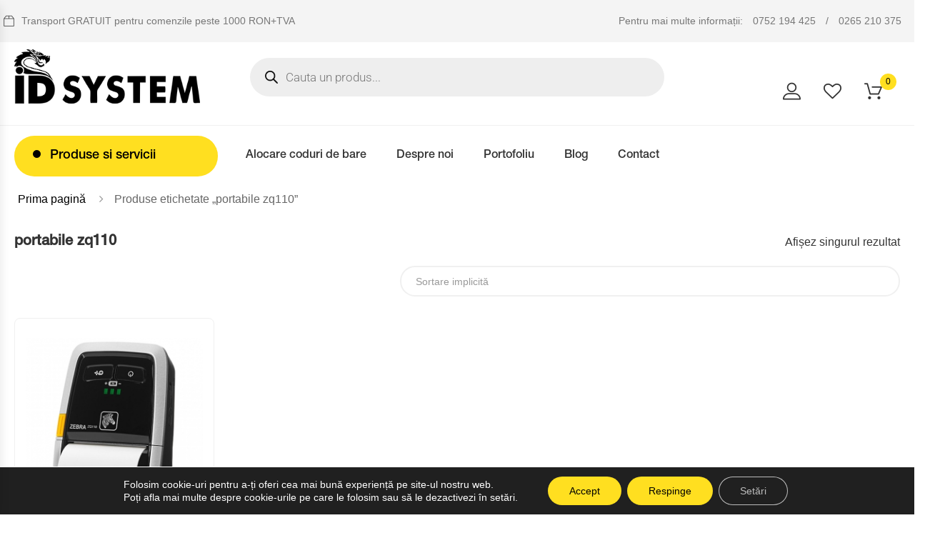

--- FILE ---
content_type: text/javascript; charset=UTF-8
request_url: https://idsystem.b-cdn.net/wp-content/cache/min/1/wp-content/themes/ecome-child/js/ecome-child-scripts.js?ver=1759237614
body_size: 307
content:
var $=jQuery;console.log('child scripts');$('.js-no-link > a').removeAttr('href');$('.woocommerce-checkout .ecome-mini-cart').on('click',function(){window.location.href=$(this).find('.link-dropdown').attr('href')});var acdbMenu=$('#custom-menu-ab');if(acdbMenu.length){$('a[href*="#"]').not('[href="#"]').not('[href="#0"]').click(function(event){if(location.pathname.replace(/^\//,'')==this.pathname.replace(/^\//,'')&&location.hostname==this.hostname){var target=$(this.hash);target=target.length?target:$('[name='+this.hash.slice(1)+']');if(target.length){event.preventDefault();$('html, body').animate({scrollTop:target.offset().top},1000,function(){var $target=$(target);$target.focus();if($target.is(":focus")){return!1}else{$target.attr('tabindex','-1');$target.focus()}})}}});acdbMenu.stickySidebar({minWidth:768});acdbMenu.on('click','li',function(){acdbMenu.find('li').removeClass('is-clicked');$(this).addClass('is-clicked')})}
$('.sm_wp_form_input_text[name="FIRST_NAME"]').attr('placeholder','Numele');$('.sm_wp_form_input_text[name="EMAIL"]').attr('placeholder','E-mail');$('.sm_wp_form_input_text[name="LAST_NAME"]').attr('placeholder','Prenumele')